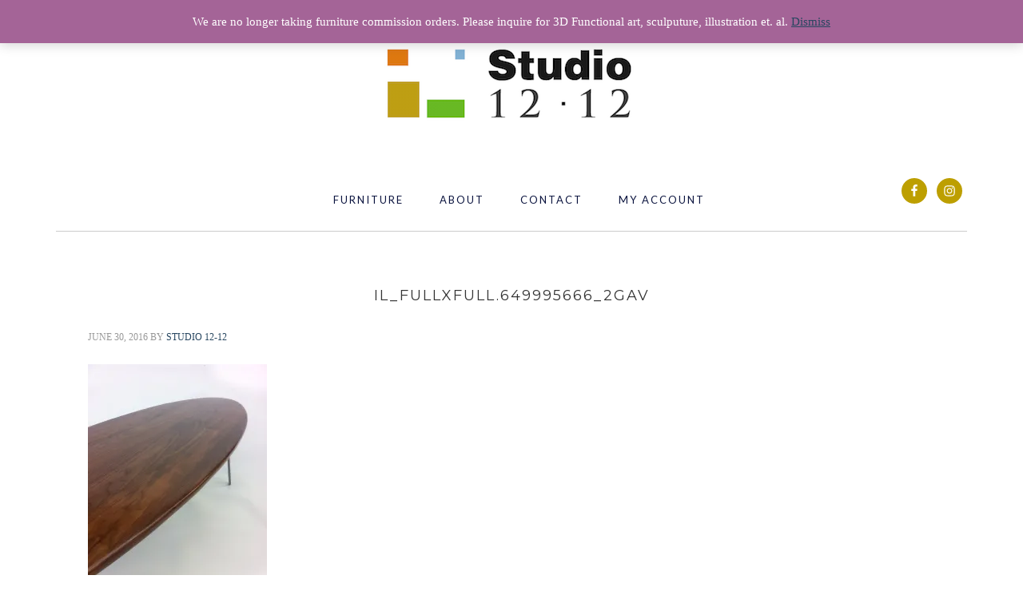

--- FILE ---
content_type: text/css
request_url: https://studio12-12.com/wp-content/uploads/gppro/gppro-custom-1.css?ver=1574175339
body_size: 1150
content:
/*
	Genesis Design Palette Pro v1.3.18
	CSS generated Mon, 12 Sep 2016 12:58:51 +0000
*/
body.gppro-custom {background-color:#fff;font-family:Garamond,Baskerville,"Baskerville Old Face","Hoefler Text","Times New Roman",serif;font-size:15px}body.gppro-custom a {color:#274660}body.gppro-custom a:hover {color:#333}body.gppro-custom a:focus {color:#333}body.gppro-custom .site-header {background-color:#fff}body.gppro-custom .site-header .wrap {padding-bottom:0;padding-top:54px}body.gppro-custom .header-widget-area .widget .nav-header a:hover {background-color:#fff;color:#7e83a0}body.gppro-custom .header-widget-area .widget .nav-header a:focus {background-color:#fff;color:#7e83a0}body.gppro-custom .header-widget-area .widget .nav-header a {color:#0b143f}body.gppro-custom .header-widget-area .widget .nav-header .current-menu-item > a:hover {background-color:#fff;color:#7e83a0}body.gppro-custom .header-widget-area .widget .nav-header .current-menu-item > a:focus {background-color:#fff;color:#7e83a0}body.gppro-custom .header-widget-area .widget .nav-header .current-menu-item > a {color:#7e83a0}body.gppro-custom .nav-header a {font-size:13px;font-weight:300;padding-bottom:0}body.gppro-custom .header-widget-area .widget .widget-title {font-style:normal;margin-bottom:17px;text-align:right}body.gppro-custom .header-widget-area .widget a:hover {color:#000}body.gppro-custom .header-widget-area .widget a:focus {color:#000}body.gppro-custom .nav-primary {background-color:#fff}body.gppro-custom .nav-primary .genesis-nav-menu > .menu-item > a {background-color:#fff;color:#0b143f;font-size:13px}body.gppro-custom .nav-primary .genesis-nav-menu {text-align:center}body.gppro-custom .nav-primary .genesis-nav-menu > .menu-item > a:hover {background-color:#fff;color:#7e83a0}body.gppro-custom .nav-primary .genesis-nav-menu > .menu-item > a:focus {background-color:#fff;color:#7e83a0}body.gppro-custom .nav-primary .genesis-nav-menu > .current-menu-item > a:hover {background-color:#f4f4f4;color:#357e9e}body.gppro-custom .nav-primary .genesis-nav-menu > .current-menu-item > a:focus {background-color:#f4f4f4;color:#357e9e}body.gppro-custom .nav-primary .genesis-nav-menu .sub-menu a:hover {background-color:#fff;color:#486589}body.gppro-custom .nav-primary .genesis-nav-menu .sub-menu a:focus {background-color:#fff;color:#486589}body.gppro-custom .nav-primary .genesis-nav-menu .sub-menu .current-menu-item > a:hover {background-color:#fff;color:#394a59}body.gppro-custom .nav-primary .genesis-nav-menu .sub-menu .current-menu-item > a:focus {background-color:#fff;color:#394a59}body.gppro-custom .nav-secondary .genesis-nav-menu > .menu-item > a:hover {background-color:#fff;color:#e5554e}body.gppro-custom .nav-secondary .genesis-nav-menu > .menu-item > a:focus {background-color:#fff;color:#e5554e}body.gppro-custom .nav-secondary .genesis-nav-menu > .current-menu-item > a:hover {background-color:#fff;color:#e5554e}body.gppro-custom .nav-secondary .genesis-nav-menu > .current-menu-item > a:focus {background-color:#fff;color:#e5554e}body.gppro-custom .nav-secondary .genesis-nav-menu .sub-menu a:hover {background-color:#fff;color:#e5554e}body.gppro-custom .nav-secondary .genesis-nav-menu .sub-menu a:focus {background-color:#fff;color:#e5554e}body.gppro-custom .nav-secondary .genesis-nav-menu .sub-menu .current-menu-item > a:hover {background-color:#fff;color:#e5554e}body.gppro-custom .nav-secondary .genesis-nav-menu .sub-menu .current-menu-item > a:focus {background-color:#fff;color:#e5554e}body.gppro-custom .entry-header .entry-title a:hover {color:#e5554e}body.gppro-custom .entry-header .entry-title a:focus {color:#e5554e}body.gppro-custom .entry-header .entry-title {font-size:18px;font-weight:300;margin-bottom:32px;text-align:center;text-transform:uppercase}body.gppro-custom .entry-header .entry-meta .entry-author a:hover {color:#333}body.gppro-custom .entry-header .entry-meta .entry-author a:focus {color:#333}body.gppro-custom .entry-header .entry-meta .entry-comments-link a:hover {color:#333}body.gppro-custom .entry-header .entry-meta .entry-comments-link a:focus {color:#333}body.gppro-custom .entry-footer .entry-categories a:hover {color:#333}body.gppro-custom .entry-footer .entry-categories a:focus {color:#333}body.gppro-custom .entry-footer .entry-tags a:hover {color:#333}body.gppro-custom .entry-footer .entry-tags a:focus {color:#333}body.gppro-custom .entry-content a.more-link:hover {color:#333}body.gppro-custom .entry-content a.more-link:focus {color:#333}body.gppro-custom .entry-content a.more-link {font-family:Garamond,Baskerville,"Baskerville Old Face","Hoefler Text","Times New Roman",serif;font-size:13px}body.gppro-custom .breadcrumb a:hover {color:#333}body.gppro-custom .breadcrumb a:focus {color:#333}body.gppro-custom .archive-pagination li a {background-color:#ccc;border-radius:4px}body.gppro-custom .archive-pagination li a:hover {background-color:#e5e5e5;color:#666}body.gppro-custom .archive-pagination li a:focus {background-color:#e5e5e5;color:#666}body.gppro-custom .archive-pagination li.active a {background-color:#878787}body.gppro-custom .archive-pagination li.active a:hover {background-color:#bfbfbf;color:#fff}body.gppro-custom .archive-pagination li.active a:focus {background-color:#bfbfbf;color:#fff}body.gppro-custom .after-entry .widget .widget-title {color:#4f4e82;font-family:"Montserrat",sans-serif;font-style:normal;text-align:center}body.gppro-custom .after-entry .widget a:hover {color:#589b37}body.gppro-custom .after-entry .widget a:focus {color:#589b37}body.gppro-custom .author-box-content a:hover {color:#333}body.gppro-custom .author-box-content a:focus {color:#333}body.gppro-custom .comment-author a:hover {color:#333}body.gppro-custom .comment-author a:focus {color:#333}body.gppro-custom .comment-meta a:hover {color:#333}body.gppro-custom .comment-meta a:focus {color:#333}body.gppro-custom .comment-content a:hover {color:#e5554e}body.gppro-custom .comment-content a:focus {color:#e5554e}body.gppro-custom a.comment-reply-link:hover {color:#333}body.gppro-custom a.comment-reply-link:focus {color:#333}body.gppro-custom .entry-pings .comment-author a:hover {color:#333}body.gppro-custom .entry-pings .comment-author a:focus {color:#333}body.gppro-custom .entry-pings .comment-metadata a:hover {color:#333}body.gppro-custom .entry-pings .comment-metadata a:focus {color:#333}body.gppro-custom p.comment-notes a:hover {color:#333}body.gppro-custom p.logged-in-as a:hover {color:#333}body.gppro-custom p.comment-notes a:focus {color:#333}body.gppro-custom p.logged-in-as a:focus {color:#333}body.gppro-custom .comment-respond input[type="text"]:focus {background-color:#fff;border-color:#999}body.gppro-custom .comment-respond input[type="email"]:focus {background-color:#fff;border-color:#999}body.gppro-custom .comment-respond input[type="url"]:focus {background-color:#fff;border-color:#999}body.gppro-custom .comment-respond textarea:focus {background-color:#fff;border-color:#999}body.gppro-custom .comment-respond input#submit:hover {background-color:#e5554e;color:#fff}body.gppro-custom .comment-respond input#submit:focus {background-color:#e5554e;color:#fff}body.gppro-custom .sidebar .widget {background-color:#ededed;color:#595959;font-family:Garamond,Baskerville,"Baskerville Old Face","Hoefler Text","Times New Roman",serif;font-size:15px;text-align:inherit}body.gppro-custom .sidebar .widget .widget-title {color:#000;font-family:"Montserrat",sans-serif;font-size:18px;font-style:normal;font-weight:300;text-align:left}body.gppro-custom .sidebar .entry .entry-title > a:hover {color:#589b37}body.gppro-custom .sidebar .entry .entry-title > a:focus {color:#589b37}body.gppro-custom .sidebar .entry .entry-title {font-size:18px;text-align:left}body.gppro-custom .sidebar .entry-title {font-style:normal}body.gppro-custom .sidebar .widget a:hover {color:#333}body.gppro-custom .sidebar .widget a:focus {color:#333}body.gppro-custom .sidebar .widget li > a:hover {color:#fff}body.gppro-custom .sidebar .widget li > a:focus {color:#fff}body.gppro-custom .footer-widgets .widget .widget-title {font-style:normal;text-align:left}body.gppro-custom .footer-widgets .widget a:hover {color:#fff}body.gppro-custom .footer-widgets .widget a:focus {color:#fff}body.gppro-custom .site-footer {background-color:#fff}body.gppro-custom .site-footer p a:hover {color:#333}body.gppro-custom .site-footer p a:focus {color:#333}body.gppro-custom .content #genesis-responsive-slider h2 a:hover {color:#afafaf}body.gppro-custom .content #genesis-responsive-slider h2 a:focus {color:#afafaf}body.gppro-custom .content #genesis-responsive-slider p a:hover {color:#fff}body.gppro-custom .content #genesis-responsive-slider p a:focus {color:#fff}body.gppro-custom .home-bottom {padding-top:0}body.gppro-custom .home-bottom .widget .widget-title {font-style:normal;text-align:left}body.gppro-custom .home-bottom .widget a:hover {color:#589b37}body.gppro-custom .home-bottom .widget a:focus {color:#589b37}body.gppro-custom .sub-footer-left .entry-title > a:hover {color:#589b37}body.gppro-custom .sub-footer-left .entry-title > a:focus {color:#589b37}body.gppro-custom .sub-footer-left .entry-title {font-style:normal;text-align:left}body.gppro-custom .sub-footer-right .widget-title {color:#0b143f;font-style:normal;text-align:left}body.gppro-custom .sub-footer-right .widget a:hover {color:#589b37}body.gppro-custom .sub-footer-right .widget a:focus {color:#589b37}body.gppro-custom .entry-content h1 a {color:#535082}body.gppro-custom .entry-content h1 {font-weight:700}body.gppro-custom .entry-content h2 {font-family:"Montserrat",sans-serif;font-weight:300}body.gppro-custom .entry-content h3 {font-weight:700}body.gppro-custom .entry-content h4 {font-family:"Montserrat",sans-serif;font-size:14px;font-weight:300;margin-bottom:30px;text-transform:uppercase}body.gppro-custom .entry-content h5 {font-weight:700}body.gppro-custom .entry-content h6 {font-weight:700}body.gppro-custom .entry-content p {font-family:Garamond,Baskerville,"Baskerville Old Face","Hoefler Text","Times New Roman",serif;font-size:15px}body.gppro-custom .entry-content p a:hover {border-bottom-style:none;text-decoration:underline}body.gppro-custom .entry-content p a:focus {border-bottom-style:none;text-decoration:underline}